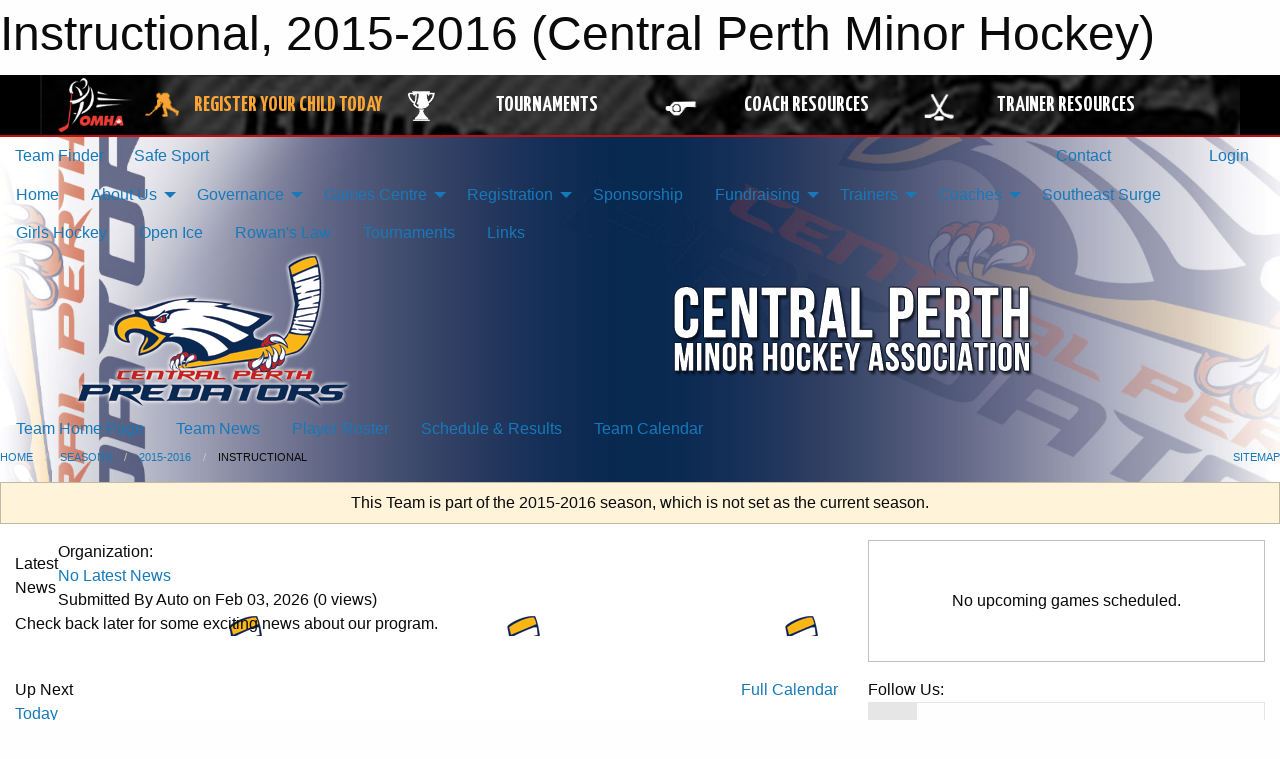

--- FILE ---
content_type: text/html; charset=utf-8
request_url: https://www.google.com/recaptcha/api2/aframe
body_size: 266
content:
<!DOCTYPE HTML><html><head><meta http-equiv="content-type" content="text/html; charset=UTF-8"></head><body><script nonce="CHD88hYXAhElZpNSsxTlog">/** Anti-fraud and anti-abuse applications only. See google.com/recaptcha */ try{var clients={'sodar':'https://pagead2.googlesyndication.com/pagead/sodar?'};window.addEventListener("message",function(a){try{if(a.source===window.parent){var b=JSON.parse(a.data);var c=clients[b['id']];if(c){var d=document.createElement('img');d.src=c+b['params']+'&rc='+(localStorage.getItem("rc::a")?sessionStorage.getItem("rc::b"):"");window.document.body.appendChild(d);sessionStorage.setItem("rc::e",parseInt(sessionStorage.getItem("rc::e")||0)+1);localStorage.setItem("rc::h",'1770141691078');}}}catch(b){}});window.parent.postMessage("_grecaptcha_ready", "*");}catch(b){}</script></body></html>